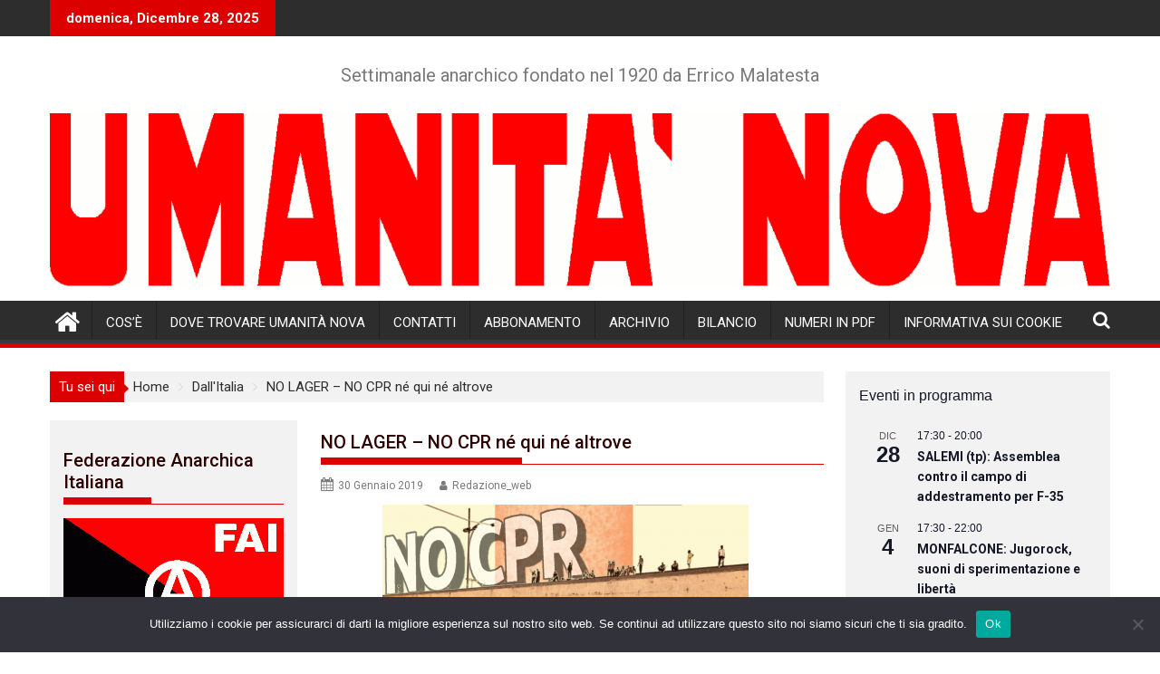

--- FILE ---
content_type: application/javascript
request_url: https://umanitanova.org/wp-content/themes/supermagpro_3.1.0/assets/js/supermag-custom.js?ver=1.2.3.3
body_size: 6659
content:
/*slick nav start*/
/*!
 SlickNav Responsive Mobile Menu v1.0.1
 (c) 2014 Josh Cope
 licensed under MIT
 */
;(function ($, document, window) {
    var
    // default settings object.
        defaults = {
            label: 'MENU',
            duplicate: true,
            duration: 200,
            easingOpen: 'swing',
            easingClose: 'swing',
            closedSymbol: '&#9658;',
            openedSymbol: '&#9660;',
            prependTo: 'body',
            parentTag: 'a',
            closeOnClick: false,
            allowParentLinks: false,
            nestedParentLinks: true,
            showChildren: false,
            init: function () {},
            open: function () {},
            close: function () {}
        },
        mobileMenu = 'slicknav',
        prefix = 'slicknav';

    function Plugin(element, options) {
        this.element = element;

        // jQuery has an extend method which merges the contents of two or
        // more objects, storing the result in the first object. The first object
        // is generally empty as we don't want to alter the default options for
        // future instances of the plugin
        this.settings = $.extend({}, defaults, options);

        this._defaults = defaults;
        this._name = mobileMenu;

        this.init();
    }

    Plugin.prototype.init = function () {
        var $this = this,
            menu = $(this.element),
            settings = this.settings,
            iconClass,
            menuBar;

        // clone menu if needed
        if (settings.duplicate) {
            $this.mobileNav = menu.clone();
            //remove ids from clone to prevent css issues
            $this.mobileNav.removeAttr('id');
            $this.mobileNav.find('*').each(function (i, e) {
                $(e).removeAttr('id');
            });
        } else {
            $this.mobileNav = menu;
        }

        // styling class for the button
        iconClass = prefix + '_icon';

        if (settings.label === '') {
            iconClass += ' ' + prefix + '_no-text';
        }

        if (settings.parentTag == 'a') {
            settings.parentTag = 'a href="#"';
        }

        // create menu bar
        $this.mobileNav.attr('class', prefix + '_nav');
        menuBar = $('<div class="' + prefix + '_menu"></div>');
        $this.btn = $(
            ['<' + settings.parentTag + ' aria-haspopup="true" tabindex="0" class="' + prefix + '_btn ' + prefix + '_collapsed">',
                '<span class="' + prefix + '_menutxt">' + settings.label + '</span>',
                '<span class="' + iconClass + '">',
                '<span class="' + prefix + '_icon-bar"></span>',
                '<span class="' + prefix + '_icon-bar"></span>',
                '<span class="' + prefix + '_icon-bar"></span>',
                '</span>',
                '</' + settings.parentTag + '>'
            ].join('')
        );
        $(menuBar).append($this.btn);
        $(settings.prependTo).prepend(menuBar);
        menuBar.append($this.mobileNav);

        // iterate over structure adding additional structure
        var items = $this.mobileNav.find('li');
        $(items).each(function () {
            var item = $(this),
                data = {};
            data.children = item.children('ul').attr('role', 'menu');
            item.data('menu', data);

            // if a list item has a nested menu
            if (data.children.length > 0) {

                // select all text before the child menu
                // check for anchors

                var a = item.contents(),
                    containsAnchor = false;
                nodes = [];

                $(a).each(function () {
                    if (!$(this).is('ul')) {
                        nodes.push(this);
                    } else {
                        return false;
                    }

                    if($(this).is("a")) {
                        containsAnchor = true;
                    }
                });

                var wrapElement = $(
                    '<' + settings.parentTag + ' role="menuitem" aria-haspopup="true" tabindex="-1" class="' + prefix + '_item"/>'
                );

                // wrap item text with tag and add classes unless we are separating parent links
                if ((!settings.allowParentLinks || settings.nestedParentLinks) || !containsAnchor) {
                    var $wrap = $(nodes).wrapAll(wrapElement).parent();
                    $wrap.addClass(prefix+'_row');
                } else
                    $(nodes).wrapAll('<span class="'+prefix+'_parent-link '+prefix+'_row"/>').parent();

                item.addClass(prefix+'_collapsed');
                item.addClass(prefix+'_parent');

                // create parent arrow. wrap with link if parent links and separating
                var arrowElement = $('<span class="'+prefix+'_arrow">'+settings.closedSymbol+'</span>');

                if (settings.allowParentLinks && !settings.nestedParentLinks && containsAnchor)
                    arrowElement = arrowElement.wrap(wrapElement).parent();

                //append arrow
                $(nodes).last().after(arrowElement);


            } else if ( item.children().length === 0) {
                item.addClass(prefix+'_txtnode');
            }

            // accessibility for links
            item.children('a').attr('role', 'menuitem').click(function(event){
                //Ensure that it's not a parent
                if (settings.closeOnClick && !$(event.target).parent().closest('li').hasClass(prefix+'_parent')) {
                    //Emulate menu close if set
                    $($this.btn).click();
                }
            });

            //also close on click if parent links are set
            if (settings.closeOnClick && settings.allowParentLinks) {
                item.children('a').children('a').click(function (event) {
                    //Emulate menu close
                    $($this.btn).click();
                });

                item.find('.'+prefix+'_parent-link a:not(.'+prefix+'_item)').click(function(event){
                    //Emulate menu close
                    $($this.btn).click();
                });
            }
        });

        // structure is in place, now hide appropriate items
        $(items).each(function () {
            var data = $(this).data('menu');
            if (!settings.showChildren){
                $this._visibilityToggle(data.children, null, false, null, true);
            }
        });

        // finally toggle entire menu
        $this._visibilityToggle($this.mobileNav, null, false, 'init', true);

        // accessibility for menu button
        $this.mobileNav.attr('role','menu');

        // outline prevention when using mouse
        $(document).mousedown(function(){
            $this._outlines(false);
        });

        $(document).keyup(function(){
            $this._outlines(true);
        });

        // menu button click
        $($this.btn).click(function (e) {
            e.preventDefault();
            $this._menuToggle();
        });

        // click on menu parent
        $this.mobileNav.on('click', '.' + prefix + '_item', function (e) {
            e.preventDefault();
            $this._itemClick($(this));
        });

        // check for enter key on menu button and menu parents
        $($this.btn).keydown(function (e) {
            var ev = e || event;
            if(ev.keyCode == 13) {
                e.preventDefault();
                $this._menuToggle();
            }
        });

        $this.mobileNav.on('keydown', '.'+prefix+'_item', function(e) {
            var ev = e || event;
            if(ev.keyCode == 13) {
                e.preventDefault();
                $this._itemClick($(e.target));
            }
        });

        // allow links clickable within parent tags if set
        if (settings.allowParentLinks && settings.nestedParentLinks) {
            $('.'+prefix+'_item a').click(function(e){
                e.stopImmediatePropagation();
            });
        }
    };

    //toggle menu
    Plugin.prototype._menuToggle = function (el) {
        var $this = this;
        var btn = $this.btn;
        var mobileNav = $this.mobileNav;

        if (btn.hasClass(prefix+'_collapsed')) {
            btn.removeClass(prefix+'_collapsed');
            btn.addClass(prefix+'_open');
        } else {
            btn.removeClass(prefix+'_open');
            btn.addClass(prefix+'_collapsed');
        }
        btn.addClass(prefix+'_animating');
        $this._visibilityToggle(mobileNav, btn.parent(), true, btn);
    };

    // toggle clicked items
    Plugin.prototype._itemClick = function (el) {
        var $this = this;
        var settings = $this.settings;
        var data = el.data('menu');
        if (!data) {
            data = {};
            data.arrow = el.children('.'+prefix+'_arrow');
            data.ul = el.next('ul');
            data.parent = el.parent();
            //Separated parent link structure
            if (data.parent.hasClass(prefix+'_parent-link')) {
                data.parent = el.parent().parent();
                data.ul = el.parent().next('ul');
            }
            el.data('menu', data);
        }
        if (data.parent.hasClass(prefix+'_collapsed')) {
            data.arrow.html(settings.openedSymbol);
            data.parent.removeClass(prefix+'_collapsed');
            data.parent.addClass(prefix+'_open');
            data.parent.addClass(prefix+'_animating');
            $this._visibilityToggle(data.ul, data.parent, true, el);
        } else {
            data.arrow.html(settings.closedSymbol);
            data.parent.addClass(prefix+'_collapsed');
            data.parent.removeClass(prefix+'_open');
            data.parent.addClass(prefix+'_animating');
            $this._visibilityToggle(data.ul, data.parent, true, el);
        }
    };

    // toggle actual visibility and accessibility tags
    Plugin.prototype._visibilityToggle = function(el, parent, animate, trigger, init) {
        var $this = this;
        var settings = $this.settings;
        var items = $this._getActionItems(el);
        var duration = 0;
        if (animate) {
            duration = settings.duration;
        }

        if (el.hasClass(prefix+'_hidden')) {
            el.removeClass(prefix+'_hidden');
            el.slideDown(duration, settings.easingOpen, function(){

                $(trigger).removeClass(prefix+'_animating');
                $(parent).removeClass(prefix+'_animating');

                //Fire open callback
                if (!init) {
                    settings.open(trigger);
                }
            });
            el.attr('aria-hidden','false');
            items.attr('tabindex', '0');
            $this._setVisAttr(el, false);
        } else {
            el.addClass(prefix+'_hidden');
            el.slideUp(duration, this.settings.easingClose, function() {
                el.attr('aria-hidden','true');
                items.attr('tabindex', '-1');
                $this._setVisAttr(el, true);
                el.hide(); //jQuery 1.7 bug fix

                $(trigger).removeClass(prefix+'_animating');
                $(parent).removeClass(prefix+'_animating');

                //Fire init or close callback
                if (!init){
                    settings.close(trigger);
                }
                else if (trigger == 'init'){
                    settings.init();
                }
            });
        }
    };

    // set attributes of element and children based on visibility
    Plugin.prototype._setVisAttr = function(el, hidden) {
        var $this = this;

        // select all parents that aren't hidden
        var nonHidden = el.children('li').children('ul').not('.'+prefix+'_hidden');

        // iterate over all items setting appropriate tags
        if (!hidden) {
            nonHidden.each(function(){
                var ul = $(this);
                ul.attr('aria-hidden','false');
                var items = $this._getActionItems(ul);
                items.attr('tabindex', '0');
                $this._setVisAttr(ul, hidden);
            });
        } else {
            nonHidden.each(function(){
                var ul = $(this);
                ul.attr('aria-hidden','true');
                var items = $this._getActionItems(ul);
                items.attr('tabindex', '-1');
                $this._setVisAttr(ul, hidden);
            });
        }
    };

    // get all 1st level items that are clickable
    Plugin.prototype._getActionItems = function(el) {
        var data = el.data("menu");
        if (!data) {
            data = {};
            var items = el.children('li');
            var anchors = items.find('a');
            data.links = anchors.add(items.find('.'+prefix+'_item'));
            el.data('menu', data);
        }
        return data.links;
    };

    Plugin.prototype._outlines = function(state) {
        if (!state) {
            $('.'+prefix+'_item, .'+prefix+'_btn').css('outline','none');
        } else {
            $('.'+prefix+'_item, .'+prefix+'_btn').css('outline','');
        }
    };

    Plugin.prototype.toggle = function(){
        var $this = this;
        $this._menuToggle();
    };

    Plugin.prototype.open = function(){
        var $this = this;
        if ($this.btn.hasClass(prefix+'_collapsed')) {
            $this._menuToggle();
        }
    };

    Plugin.prototype.close = function(){
        var $this = this;
        if ($this.btn.hasClass(prefix+'_open')) {
            $this._menuToggle();
        }
    };

    $.fn[mobileMenu] = function ( options ) {
        var args = arguments;

        // Is the first parameter an object (options), or was omitted, instantiate a new instance
        if (options === undefined || typeof options === 'object') {
            return this.each(function () {

                // Only allow the plugin to be instantiated once due to methods
                if (!$.data(this, 'plugin_' + mobileMenu)) {

                    // if it has no instance, create a new one, pass options to our plugin constructor,
                    // and store the plugin instance in the elements jQuery data object.
                    $.data(this, 'plugin_' + mobileMenu, new Plugin( this, options ));
                }
            });

            // If is a string and doesn't start with an underscore or 'init' function, treat this as a call to a public method.
        } else if (typeof options === 'string' && options[0] !== '_' && options !== 'init') {

            // Cache the method call to make it possible to return a value
            var returns;

            this.each(function () {
                var instance = $.data(this, 'plugin_' + mobileMenu);

                // Tests that there's already a plugin-instance and checks that the requested public method exists
                if (instance instanceof Plugin && typeof instance[options] === 'function') {

                    // Call the method of our plugin instance, and pass it the supplied arguments.
                    returns = instance[options].apply( instance, Array.prototype.slice.call( args, 1 ) );
                }
            });

            // If the earlier cached method gives a value back return the value, otherwise return this to preserve chainability.
            return returns !== undefined ? returns : this;
        }
    };
}(jQuery, document, window));

/*slick nav end*/

jQuery(document).ready(function($) {
    //Sticky Sidebar
    if($('body').hasClass('at-sticky-sidebar')){
        if($('body').hasClass('both-sidebar')){
            $('#primary-wrap, #secondary-right, #secondary-left').theiaStickySidebar();
        }
        else{
            $('.secondary-sidebar, #primary').theiaStickySidebar();
        }
    }
    /*header clock*/
    function get24hTime(str){
        str = String(str).toLowerCase().replace(/\s/g, '');
        var has_am = str.indexOf('am') >= 0;
        var has_pm = str.indexOf('pm') >= 0;
        // first strip off the am/pm, leave it either hour or hour:minute
        str = str.replace('am', '').replace('pm', '');
        // if hour, convert to hour:00
        if (str.indexOf(':') < 0) str = str + ':00';
        // now it's hour:minute
        // we add am/pm back if striped out before
        if (has_am) str += ' am';
        if (has_pm) str += ' pm';
        // now its either hour:minute, or hour:minute am/pm
        // put it in a date object, it will convert to 24 hours format for us
        var d = new Date("1/1/2011 " + str);
        // make hours and minutes double digits
        var doubleDigits = function(n){
            return (parseInt(n) < 10) ? "0" + n : String(n);
        };
        var currentTimeString = doubleDigits ( d.getHours() + ":" + d.getMinutes() + ":" + d.getSeconds() );
        return currentTimeString;

    }

    function updateClock(){
        var currentTime = new Date ( );
        var currentHours = currentTime.getHours ( );
        var currentMinutes = currentTime.getMinutes ( );
        var currentSeconds = currentTime.getSeconds ( );

        // Pad the minutes and seconds with leading zeros, if required
        currentMinutes = ( currentMinutes < 10 ? "0" : "" ) + currentMinutes;
        currentSeconds = ( currentSeconds < 10 ? "0" : "" ) + currentSeconds;

        // Choose either "AM" or "PM" as appropriate
        var timeOfDay = ( currentHours < 12 ) ? "AM" : "PM";

        // Convert the hours component to 12-hour format if needed
        currentHours = ( currentHours > 12 ) ? currentHours - 12 : currentHours;

        // Convert an hours component of "0" to "12"
        currentHours = ( currentHours == 0 ) ? 12 : currentHours;

        // Compose the string for display
        var currentTimeString = currentHours + ":" + currentMinutes + ":" + currentSeconds + " " + timeOfDay;
        var supermag_clock = $(".supermag-clock");
        supermag_clock.each(function () {
            if($(this).hasClass( 'format-24')){
                currentTimeString = get24hTime( currentTimeString );
            }
            supermag_clock.html(currentTimeString);
        })
    }
    setInterval( updateClock, 1000 );

    /*clock*/
    $('.header-wrapper .menu').slicknav({
        allowParentLinks :true,
        duration: 800,
        prependTo: '.header-wrapper .responsive-slick-menu',
        'closedSymbol': '<i class="fa fa-angle-down"></i>',
        'openedSymbol': '<i class="fa fa-angle-up"></i>'
    });
    /*search*/
    $('.search-icon-menu').click(function(e){
        e.preventDefault();
        $('.menu-search-toggle').fadeToggle();
    });
    /*sticky menu*/
    var menu_sticky_height = $('#masthead').height() - $('#site-navigation').height();
    function supermag_enable_sticky_menu( ) {
        if($(this).width() > 991 ){
            if ( $(this).scrollTop() > menu_sticky_height) {
                var wrapper_width = $('#page').width();
                var supermag_enable_sticky_menu = $('.supermag-enable-sticky-menu');
                supermag_enable_sticky_menu.css({"position": "fixed", "right": "0","left": "0","top": "0","z-index":'999'});
                supermag_enable_sticky_menu.width(wrapper_width);
                $('.sm-up-container').show();
            }
            else {
                $('.supermag-enable-sticky-menu').removeAttr( 'style' );
                $('.sm-up-container').hide();
            }
        }
        else{
            $('.supermag-enable-sticky-menu').removeAttr( 'style' );
        }
    }
    supermag_enable_sticky_menu();
    $(window).scroll(function(){
        supermag_enable_sticky_menu();
    });
    $(window).resize(function(){
        supermag_enable_sticky_menu();
    });
    /*scroll function*/
    $('.sm-up-container').click(function(){
        $("html, body").animate({ scrollTop: 0 }, 2000);
        return false;
    });

    /*featured slider*/
    $('.home-bxslider').each(function(){
        home_bxslider = $(this);

        var speed = parseInt(home_bxslider.data('speed'));
        var pause = parseInt(home_bxslider.data('pause'));
        var auto = parseInt(home_bxslider.data('auto'));
        var controls = parseInt(home_bxslider.data('controls'));

        home_bxslider.show().bxSlider({
            speed: speed,
            pause: pause,
            auto: (auto===1),
            autoHover : true,
            controls: (controls===1),
            pager: false,
            adaptiveHeight: true,
            nextText: '<i class="fa fa-angle-right"></i>',
            prevText: '<i class="fa fa-angle-left"></i>'
        });
    });


    $('.gallery-bx-slides').each(function(){
        var at_featured_img_slider = $(this);
        var auto = parseInt(at_featured_img_slider.data('auto'));
        $(this).show().bxSlider({
            pagerCustom: '#'+$(this).data('pager'),
            speed: parseInt ( $(this).data('speed') ),
            auto: (auto===1),
            controls: false,
            adaptiveHeight: true
        });
    });
    /*gallery gallery-carousel*/
    function gallery_carousel_height_fixed(){
        $('.supermag-home .gallery-carousel').each(function(){
            $(this).css('height',$(this).prev().height())
        })
    }
    gallery_carousel_height_fixed();

     $('.header-wrapper #site-navigation .menu-main-menu-container').addClass('clearfix');
    jQuery('.menu-item-has-children > a').click(function(){
        var at_this = jQuery(this);
        if( at_this.hasClass('at-clicked')){
            return true;
        };
        var at_width = jQuery(window).width();
        if( at_width > 992 && at_width <= 1230 ){
            at_this.addClass('at-clicked');
            return false;
        }
    });

    function acmeLoadingRemove(){
        /*loading*/
        $("#supermag-intro-loader").fadeOut();
    }

    setTimeout(function(){
        acmeLoadingRemove();
    }, 4000);

    $(window).on('load',function(){
         /*intro start*/
        acmeLoadingRemove();
         /*intro end*/

     });
    //Sickey Sidebar
    $(".gallery-carousel").css('visibility','visible');
    $('.supermag-home .gallery-carousel').mCustomScrollbar({
        axis:"y",
        mouseWheelPixels: "235",
        horizontalScroll: false,
        autoDraggerLength: true,
        /*autoHideScrollbar: true,*/
        advanced:{
            autoExpandHorizontalScroll:false,
            autoScrollOnFocus: false,
            updateOnContentResize: true,
            updateOnBrowserResize: true
        }
    });
    $(".supermag-sidebar .gallery-carousel").mCustomScrollbar({
        axis:"x",
        mouseWheelPixels: "235",
        horizontalScroll: true,
        autoDraggerLength: true,
        /*autoHideScrollbar: true,*/
        advanced:{
            autoExpandHorizontalScroll:true,
            autoScrollOnFocus: false,
            updateOnContentResize: true,
            updateOnBrowserResize: true
        }
    });
    /*gallery*/
    $('.fullPreview').click(function(){
        var fullImage = $(this).data('imageFull');
        var title = $(this).attr('alt');
        var caption = $(this).data('caption');
        var link = $(this).data('link');
        var previewHolder = $(this).closest('.featured-gallery').children('.gallery-slider');
        previewHolder.find('.previewHolder').attr('src', fullImage);
        previewHolder.find('a').attr('href',link);
        previewHolder.find('.title').html(title);
        previewHolder.find('.caption').html(caption);
    });

    /*video*/
    $('.videofullPreview').click(function(){
        var fullImage = $(this).data('imageFull');
        var title = $(this).attr('alt');
        var caption = $(this).data('caption');
        var link = $(this).data('link');
        var video_url = $(this).data('video-url');
        var previewHolder = $(this).closest('.featured-gallery').children('.gallery-slider');
        if( video_url ){
            previewHolder.find('.img-holder').hide();
            previewHolder.find('.video-holder').show();
            previewHolder.find('iframe').attr('src', video_url );
        }
        else{
            previewHolder.find('iframe').attr('src', '' );
            previewHolder.find('.video-holder').hide();
            previewHolder.find('.img-holder').show();
            previewHolder.find('.previewHolder').attr('src', fullImage);
        }
        previewHolder.find('.title').html(title);
        previewHolder.find('a').attr('href',link);
        previewHolder.find('.caption').html(caption);


    });
    /*tab*/
    $(document).on('click','.sm-tabs-title .single-tab-title',function(){
        var data_active = $(this).data('active');
        $(this).siblings('span').removeClass('opened');
        $(this).addClass('opened');
        var sm_tabs_content = $(this).closest('.sm-tabs-title').next('.sm-tabs-content');
        sm_tabs_content.children('.featured-entries-col').hide();
        sm_tabs_content.children('#'+data_active).fadeIn(600);
    });
    /*mega menu*/
    $(window).load(function() {
        // Hide the first cat-content
        $('#site-navigation .supermag-mega-menu-con-wrap  .cat-con-section:not(:first-child)').hide();
        $('#site-navigation .supermag-mega-menu-cat-wrap  div:first-child a').addClass('mega-active-cat');

        // Toggle On Hover of cat menu
        $('#site-navigation a.mega-cat-menu').hover(function(){
            $(this).parents('.menu-item-inner-mega').find('a').removeClass('mega-active-cat');
            $(this).addClass('mega-active-cat');
            var cat_id = $(this).attr('data-cat-id');
            $(this).parents('.menu-item-inner-mega').find('.cat-con-section').hide();
            $('#cat-con-id-'+cat_id).show();
        });
      $(window).resize(function(){
        var minHeight = $('.supermag-mega-menu-con-wrap').outerHeight();
        if($('.supermag-mega-menu-cat-wrap').outerHeight() <= minHeight){
          $('.supermag-mega-menu-cat-wrap').height(minHeight);
        }
          gallery_carousel_height_fixed()
      }).resize();

        // ticker
        $('.ticker,.bn').each(function(){
            $(this).show().bxSlider({
                minSlides: parseInt ( $(this).data('column')),
                maxSlides: parseInt ( $(this).data('column') ),
                speed: parseInt ( $(this).data('speed') ),
                mode: $(this).data('mode'),
                slideWidth: $(this).parent().width(),
                slideMargin: 10,
                ticker: true
            });
        });

        // ticker
        $('.duper-bn').each(function(){
            $(this).show().bxSlider({
                speed: parseInt ( $(this).data('speed')),
                mode:'fade',
                slideWidth: $(this).parent().width(),
                slideMargin: 10,
                auto: true,
                controls: false,
                pager: false,
                autoHover : true
            });
        });
    });
});